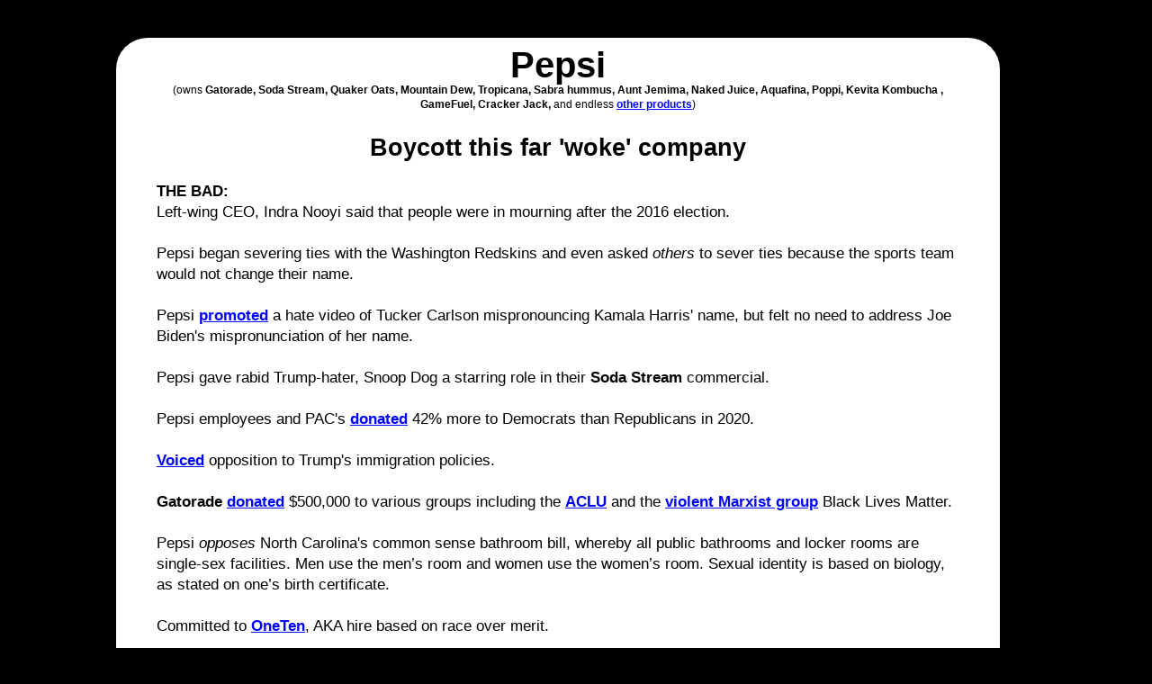

--- FILE ---
content_type: text/html
request_url: https://cancelthiscompany.com/Company-Reviews/Pepsi_Review.html
body_size: 2898
content:
<!DOCTYPE html PUBLIC "-//W3C//DTD XHTML 1.0 Transitional//EN" "http://www.w3.org/TR/xhtml1/DTD/xhtml1-transitional.dtd">
<html xmlns="http://www.w3.org/1999/xhtml">
  <head>
    <meta http-equiv="content-type" content="application/xhtml+xml; charset=utf-8" />
    <meta name="keywords" content="boycott, companies, liberal, progressive, anti-Trump, Pepsi" />
    <title>Boycott Pepsi</title>
    <meta name="description" content="Boycott Pepsi" />
    <meta property="og:locale" content="en_US" />
    <meta property="og:site_name" content="Boycott Pepsi" />
    <meta property="og:title" content="Boycott Pepsi" />
    <meta property="og:type" content="article" />
    <meta property="og:description" content="Boycott Pepsi" />
    <meta property="og:url" content="https://www.cancelthiscompany.com/Pepsi_Review.html" />
    <meta property="og:image" content="https://www.cancelthiscompany.com/images-2021/Pepsi_thumb.jpg" />
    <meta property="og:image:width" content="696" />
    <meta property="og:image:height" content="394" />
    <meta name="twitter:card" content="summary_large_image" />
    <meta name="twitter:site" content="@cancelthiscompany" />
    <meta name="twitter:creator" content="@cancelthiscompany" />
    <meta name="twitter:title" content="Boycott Pepsi" />
    <meta name="twitter:description" content="Boycott Pepsi" />
    <meta name="twitter:image" content="https://www.cancelthiscompany.com/images-2021/Pepsi_thumb.jpg" />
    <meta name="description" content="Boycott Pepsi" />
    <link href="../styles-boycott.css" rel="stylesheet" type="text/css" />
  </head>
  <body>
    <div class="container">
      <div class="header"><!-- end .header -->
        <p> </p>
      </div>
      <div class="content">
        <p class="text-bigger">Pepsi</p>
        <p class="image-center"><span class="text-disclaimer">(owns <strong>Gatorade,
              Soda Stream, Quaker Oats, Mountain Dew, Tropicana, Sabra hummus,
              Aunt Jemima, Naked Juice, Aquafina, Poppi, Kevita Kombucha ,</strong>
            <strong>GameFuel, Cracker Jack, </strong>and endless <a href="https://www.pepsico.com/brands/product-information">other
              products</a>)</span></p>
        <p class="text-basic-headline"> </p>
        <p class="text-basic-headline">Boycott this far 'woke' company</p>
        <p class="text-basic-content-17"> </p>
        <p class="text-basic-content-17"><strong>THE BAD:</strong></p>
        <p class="text-basic-content-17">Left-wing CEO, Indra Nooyi said that
          people were in mourning after the 2016 election. </p>
        <p class="text-basic-content-17"> </p>
        <p class="text-basic-content-17">Pepsi began severing ties with the
          Washington Redskins and even asked <em>others</em> to sever ties
          because the sports team would not change their name. </p>
        <p class="text-basic-content-17"> </p>
        <p class="text-basic-content-17">Pepsi <a href="http://archive.vn/foxl1">promoted</a>
          a hate video of Tucker Carlson mispronouncing Kamala Harris' name, but
          felt no need to address Joe Biden's mispronunciation of her name. </p>
        <p class="text-basic-content-17"> </p>
        <p class="text-basic-content-17"> Pepsi gave rabid Trump-hater, Snoop
          Dog a starring role in their <strong>Soda Stream</strong> commercial.
        </p>
        <p class="text-basic-content-17"> </p>
        <p class="text-basic-content-17">Pepsi employees and PAC's <a href="https://www.opensecrets.org/orgs/pepsico-inc/totals?id=D000000200">donated</a>
          42% more to Democrats than Republicans in 2020. </p>
        <p class="text-basic-content-17"> </p>
        <p class="text-basic-content-17"><a href="https://archive.vn/URdqw">Voiced</a>
          opposition to Trump's immigration policies.</p>
        <p class="text-basic-content-17"> </p>
        <p class="text-basic-content-17"><strong>Gatorade</strong> <a href="https://archive.vn/te52S">donated</a>
          $500,000 to various groups including the <a href="https://archive.vn/lX526">ACLU</a>
          and the <a href="../Black_Lives_Matter.html">violent Marxist group</a>
          Black Lives Matter. </p>
        <p class="text-basic-content-17"> </p>
        <p class="text-basic-content-17">Pepsi <em>opposes</em> North
          Carolina's common sense bathroom bill, whereby all public bathrooms
          and locker rooms are single-sex facilities. Men use the men’s room and
          women use the women’s room. Sexual identity is based on biology, as
          stated on one’s birth certificate.</p>
        <p class="text-basic-content-17"> </p>
        <p class="text-basic-content-17"><span class="text-basic-content-17">Committed
            to <a href="https://archive.vn/lxLqC">OneTen</a>, AKA hire based on
            race over merit.</span></p>
        <p class="text-basic-content-17"> </p>
        <p class="text-basic-content-17"><strong>Racial Discrimination:</strong>
          PepsiCo <a href="https://archive.is/eX7EM">offered</a> $20,000 in
          grants and six months of mentorship to ten “high-potential emerging <strong
            class="text-margin-17-red">Hispanic-owned</strong> food and beverage
          small businesses,” while offering some with an additional $100,000 in
          grants. In response to blowback over Pepsi's racism, Pepsi simply
          modified their language. Instead of requiring that businesses be
          Hispanic-owned, they look for product that is “is <strong class="text-margin-17-red">inspired
            by Hispanic flavors and cultures</strong>.” Essentially, a sneaky
          way to continue discriminating by race.</p>
        <p class="text-basic-content-17"> </p>
        <p class="text-basic-content-17">Pepsi <a href="https://www.foxbusiness.com/politics/pepsi-unveils-cracker-jill-version-cracker-jack-promote-womens-sports">released</a>
          a "Cracker Jill" version of "Cracker Jack", evidently in order to
          amplify gender tribalism. The move was "fueled by powerful female and
          <span class="text-margin-17-red"><strong>non-binary</strong></span>
          voices".</p>
        <p class="text-basic-content-17"> </p>
        <p class="text-basic-content-17"><strong>THE GOOD: </strong></p>
        <p class="text-basic-content-17">Pepsi has no redeeming qualities. </p>
        <p class="text-basic-content-17"> </p>
        <p class="text-basic-content-17"><strong>THE BOTTOM LINE:</strong></p>
        <p class="text-basic-content-17">Avoid buying any Pepsi and Coca Cola
          owned products that you can. Unfortunately, Pepsi and Coke have a
          virtual monopoly on drinks and junk food. But, one Pepsi product that
          Pepsi and Coke don't have a virtual monopoly on, is sparkling water
          makers. </p>
        <p class="text-basic-content-17"> </p>
        <table width="100%" border="1">
          <tbody>
            <tr>
            </tr>
          </tbody>
        </table>
        <p class="text-basic-content-17"> </p>
        <p class="text-basic-content-17"><strong>ALTERNATIVES:</strong> </p>
        <p class="text-basic-content-17"> </p>
        <p class="text-basic-content-17"><strong>1. </strong>Discover a new
          cola. If you're a Pepsi addict, then challenge yourself to stop
          drinking Pepsi for 2 to 4 weeks! </p>
        <p class="text-basic-content-17"> </p>
        <p class="text-basic-content-17"><strong>2. </strong>Stop drinking or
          scale back sugary soda. Wean yourself off, by drinking 0 calorie
          carbonated soda such as <strong>Waterloo</strong> or <strong>LaCroix</strong>
          -- but <em>not</em> Bubly, which is owned by Pepsi, or AHA, which is
          owned by Coke. In short, sugar gets stored as fat! You gain weight
          when you take in more calories than your body needs, and sugary drinks
          contain a lot of calories. You are more likely to become diabetic if
          you are overweight. </p>
        <p class="text-basic-content-17"> </p>
        <p class="text-basic-content-17"><strong>3. </strong>Boycotting Soda
          Stream is easy. While Phillips is not a perfect company, you might
          consider buying <a href="https://www.acehardware.com/departments/home-and-decor/small-appliances/soda-makers/6016883?gclid=09c07cbe667b1512b1ec1f276f1b7fac&amp;gclsrc=3p.ds&amp;msclkid=09c07cbe667b1512b1ec1f276f1b7fac&amp;utm_source=bing&amp;utm_medium=cpc&amp;utm_campaign=DSA_FF4-BBQ_Outdoor-Living_Grills-and-Smokers_All_TM&amp;utm_term=acehardware&amp;utm_content=Outdoor-Living_Grills-and-Smokers_All_TM">Phillips
            Go Zero</a> from Ace Hardware. Or buy AARKE's <a href="https://www.abt.com/AARKE-Matte-Black-Water-Carbonator-III-AAC3MEBK/p/150748.html">high-end
            carbinator</a>. Better yet, don't buy <em>any</em> carbinator. This
          is a gadget that you will put away in storage in short order, so don't
          even bother buying a carbonator. Also, the canisters are expensive and
          an ongoing expense! </p>
        <p class="text-basic-content-17"> </p>
        <table width="100%" border="1">
          <tbody>
            <tr>
            </tr>
          </tbody>
        </table>
        <p class="text-basic-content"> </p>
        <p class="text-basic-content"><a href="../index.html">Back to</a>
          company boycott list</p>
        <p class="text-basic-content"><br />
        </p>
      </div>
      <div class="footer">
        <p class="text-footer"><a href="../index.html">HOME</a> | <a href="https://www.cancelthiscompany.com/Good-Companies.html">GOOD
            COMPANIES</a> |<a href="../News.html"> NEWS</a> | <a href="../FAQ.html">FAQ</a>
          | <a href="https://gab.com/Table4six">GAB</a> | <a href="https://gettr.com/user/cancelcompany">GETTR</a>
          | <a href="https://truthsocial.com/@CancelThisCompany">TRUTH SOCIAL</a>
          | <a href="https://www.cancelthiscompany.com/Site_Map.html">SITE MAP</a>
          | <a href="../contact-us.html">CONTACT</a><!-- end .footer --></p>
      </div>
      <!-- end .container --></div>
     
    <p> </p>
  </body>
</html>


--- FILE ---
content_type: text/css
request_url: https://cancelthiscompany.com/styles-boycott.css
body_size: 3074
content:
@charset "utf-8";
@import url("webfonts/malbeck_alternate/stylesheet.css");
@import url("webfonts/Alix2/stylesheet.css");
@import url("webfonts/bankgothic_light/stylesheet.css");
@import url("webfonts/interstate_boldcompressed/stylesheet.css");

/* CSS Document */

#current {
	background: #0099FF;
    }

body {
	font: 100%/1.4 Verdana, Arial, Helvetica, sans-serif;
	background-color: #000000;
	width: 100%;
	padding: 0;
	color: #000;
	width: 100%;
	margin-top: 0;
	margin-right: 0;
	margin-left: 0;
}

/* ~~ Element/tag selectors ~~ */
ul, ol, dl { /* Due to variations between browsers, it's best practices to zero padding and margin on lists. For consistency, you can either specify the amounts you want here, or on the list items (LI, DT, DD) they contain. Remember that what you do here will cascade to the .nav list unless you write a more specific selector. */
	padding: 0;
	margin: 0;
}
h1, h2, h3, h4, h5, h6, p {
	margin-top: 0;	 /* removing the top margin gets around an issue where margins can escape from their containing div. The remaining bottom margin will hold it away from any elements that follow. */
	padding-right: 15px;
	padding-left: 15px; /* adding the padding to the sides of the elements within the divs, instead of the divs themselves, gets rid of any box model math. A nested div with side padding can also be used as an alternate method. */
	color: #000;
}
a img { /* this selector removes the default blue border displayed in some browsers around an image when it is surrounded by a link */
	border: none;
}

/* ~~ Styling for your site's links must remain in this order - including the group of selectors that create the hover effect. ~~ */
a:link {
	color: #FFFFFF;
	text-decoration: underline; /* unless you style your links to look extremely unique, it's best to provide underlines for quick visual identification */
	font-weight: bolder;
}
a:visited {
	color: #6E6C64;
	text-decoration: underline;
}
a:hover, a:active, a:focus { /* this group of selectors will give a keyboard navigator the same hover experience as the person using a mouse. */
	text-decoration: none;
}

/* ~~this fixed width container surrounds the other divs~~ */
.container {
	width: 80%;
	float: center;
	margin-right: 10%;
	margin-left: 10%;
}

#disclaimer {
	width: 80%;
	margin-right: auto;
	margin-left: auto;
	border: thin double #F00;
	padding-top: 4px;
	padding-bottom: 4px;
	color: #000;
	background-color: #CCC;
	margin-bottom: 10px;
	font-size: 12px;
}

/* ~~ the header is not given a width. It will extend the full width of your layout. It contains an image placeholder that should be replaced with your own linked logo ~~ */
.header {
	width: 75%;
	margin-top: 10px;
	margin-bottom: 10px;
	margin-right: auto;
	margin-left: auto;
	color: #FFF;
	animation: fadein 3s;
    -moz-animation: fadein 3s; /* Firefox */
    -webkit-animation: fadein 3s; /* Safari and Chrome */
    -o-animation: fadein 2s; /* Opera */
}

}

@keyframes fadein {
    from {
        opacity:0;
    }
    to {
        opacity:1;
    }
}
@-moz-keyframes fadein { /* Firefox */
    from {
        opacity:0;
    }
    to {
        opacity:1;
    }
}
@-webkit-keyframes fadein { /* Safari and Chrome */
    from {
        opacity:0;
    }
    to {
        opacity:1;
    }
}
@-o-keyframes fadein { /* Opera */
    from {
        opacity:0;
    }
    to {
        opacity: 1;
    }
}​

.text-disclaimer {
	font-family: Verdana, Geneva, sans-serif;
	font-size: 14px;
	text-align: center;
}

.text-headline {
	font-family: Arial, Helvetica, sans-serif;
	font-size: 22px;
	text-align: center;
    margin-right: 10%;
	margin-left: 10%;
	line-height: 23px;
	font-weight: bold;
}

.text-basic-content {
	font-family: Verdana, Geneva, sans-serif;
	font-size: 17px;
	text-align: left;
	font-weight: normal;
	margin-top: 0em;
	margin-bottom: 0em;
}

.text-basic-content-large {
	font-family: Verdana, Geneva, sans-serif;
	font-size: 20px;
	text-align: left;
	font-weight: bold;
	margin-top: 0em;
	margin-bottom: 0em;
}


.text-basic-content-margin {
	font-family: Verdana, Geneva, sans-serif;
	font-size: 14px;
	text-align: left;
	font-weight: normal;
	margin-top: 0em;
	margin-bottom: 0em;
}

.text-diff {
	font-family: Tahoma, Geneva, sans-serif;
	font-size: 15px;
	color: #000;
	margin-right: 15px;
	margin-left: 15px;
	text-align: left;
}

.text-basic-content-17 {
	font-family: Verdana, Geneva, sans-serif;
	font-size: 17px;
	text-align: left;
	font-weight: normal;
	margin-top: 0em;
	margin-bottom: 0em;
}

.text-margin-17 {
	font-family: Verdana, Geneva, sans-serif;
	font-size: 17px;
	text-align: left;
	font-weight: normal;
	margin-left: 2em;
	margin-right: 2em;
	margin-top: 0em;
	margin-bottom: 0em;
}

.text-margin-17-red {
	font-family: Verdana, Geneva, sans-serif;
	font-size: 17px;
	color: #F00;
	text-align: left;
	margin-top: 0em;
	margin-bottom: 0em;
}

.text-basic-headline {
	font-family: Verdana, Geneva, sans-serif;
	font-size: 27px;
	font-weight: bold;
	margin-top: 0em;
	margin-bottom: 0em;
	line-height: 27px;
	margin-right: 20px;
	margin-left: 20px;
}

.text-basic-headline-sm {
	font-family: Verdana, Geneva, sans-serif;
	font-size: 25px;
	font-weight: bold;
	margin-top: 0em;
	margin-bottom: 0em;
	line-height: 32px;
	margin-right: 20px;
	margin-left: 20px;
}

.sidebar1 {
	float: left;
	width: 180px;
	padding-bottom: 10px;
	color: #FFF;
	margin-right: auto;
	margin-left: auto;
	text-align: center;
}
#wrap-google {
	text-align: center;
	height: 240px;
	width: 120px;
	margin-right: auto;
	margin-left: auto;
}

#wrap-fire {
	text-align: center;
	height: 215px;
	width: 180px;
	margin-right: auto;
	margin-left: auto;
}

#wrap-long {
	text-align: center;
	height: 601px;
	width: 121px;
	margin-right: auto;
	margin-left: auto;
}
.google-tallest {
	height: 601px;
	width: 121px;
	margin-right: auto;
	margin-left: auto;
}

.image-float-right {
	float: right;
	margin-right: 5px;
	margin-bottom: 5px;
	margin-left: 10px;
	margin-top: 5px;
}

.image-float-right-margin {
	float: right;
	margin-right: 5px;
	margin-bottom: 5px;
	margin-left: 10px;
	margin-top: 10px;
}

.text-basic-red {
	font-family: Verdana, Geneva, sans-serif;
	color: #F00;
	text-align: left;
	font-size:15px;
	
}
.image-center {
	text-align: center;
	margin-right: auto;
	margin-left: auto;
	width: 819px;
}


.image-float-left {
	float: left;
	margin-right: 10px;
	margin-bottom: 5px;
	margin-left: 10px;
}


.image-float-center {
	vertical-align: top;
	bottom vertical-align: bottom; 
	margin-right: 10px;
	margin-bottom: 5px;
	margin-left: 10px;
}

.top { vertical-align: top; }

.content {
	width: 90%;
	float: center;
	background-color: #FFF;
	box-shadow: 2px 2px 5px #000;
	padding-top: 10px;
	padding-right: 30px;
	padding-left: 30px;
	padding-bottom: 10px;
	margin-right: 1px;
	margin-left: 1px;
	margin-bottom: 5px;
	border-radius: 35px 35px 0px 0px;
}

.tex-basic-highlight {
	background-color: #FF0;
	font-family: Verdana, Geneva, sans-serif;
	font-size: 15px;
	text-align: left;
	font-weight: normal;
	font-weight:bolder;
	margin-top: 0em;
	margin-bottom: 0em;
}

.tex-basic-highlight2 {
	background-color: #CCC;
	font-family: Verdana, Geneva, sans-serif;
	font-size: 17px;
	text-align: left;
	font-weight: normal;
	font-weight:bolder;
	margin-top: 0em;
	margin-bottom: 0em;
}

.content-indent {
	width: 790px;
	float: left;
	background-color: #FFF;
	text-align: left;
	padding-top: 8px;
	padding-right: 20px;
	padding-bottom: 5px;
	padding-left: 25px;
	margin-right: 20px;
	font-size: 14px;
}

.content-indent-wide {
	width: 925px;
	float: left;
	background-color: #FFF;
	text-align: left;
	padding-top: 8px;
	padding-right: 20px;
	padding-bottom: 5px;
	padding-left: 50px;
	margin-right: 20px;
	font-size: 14px;
}

.content-simple {
	width: 819px;
	float: left;
	background-color: #FFF;
	text-align: left;
	box-shadow: 2px 0px 5px #000;
	padding-right: 20px;
	padding-bottom: 10px;
	padding-left: 1px;
	margin-right: 20px;
	padding-top: 10px;
	margin-bottom: 10px;
	border-radius: 0px 35px 0px 0px;
}

.green {
	background-color: #D6FED7;
	width: 819px;
	margin-right: 10px;
	margin-left: 10px;
	padding-top: 10px;
	padding-bottom: 10px;
	box-shadow: 3px 3px 5px;
}

.green-short {
	background-color: #D6FED7;
	width: 785px;
	margin-right: 10px;
	margin-left: 10px;
	padding-top: 10px;
	padding-bottom: 10px;
	box-shadow: 3px 3px 5px;
}

.orange {
	background-color: #FADFAD;
	width: 819px;
	margin-right: auto;
	margin-left: 10px;
	padding-top: 10px;
	padding-bottom: 10px;
	box-shadow: 3px 3px 5px;
}

.orange2 {
	background-color: #FADFAD;
	width: 970px;
	margin-right: auto;
	margin-left: auto;
	padding-top: 10px;
	padding-bottom: 10px;
	box-shadow: 3px 3px 5px;
	text-align: center;
	padding-left: 10px;
}

.red {
	background-color: #FF9D9B;
	width: auto;
	box-shadow: 2px 2px 5px;
	padding-bottom: 10px;
	padding-top: 10px;
}

.red-short {
	background-color: #FF9D9B;
	float: center;
	margin-right: 20%;
	margin-left: 20%;
	width: 785px;
	margin-right: 10px;
	margin-left: 10px;
	box-shadow: 2px 2px 5px;
	padding-bottom: 10px;
	padding-top: 10px;
}

.white-short {
	background-color: #FFF;
	width: 750px;
	margin-right: 10px;
	margin-left: 50px;
	box-shadow: 2px 2px 5px;
	padding-bottom: 10px;
	padding-top: 10px;
	text-align: left;
	font-size: 16px;
}

.red-short-left {
	background-color: #FF9D9B;
	width: 785px;
	margin-right: 10px;
	margin-left: 10px;
	padding-bottom: 10px;
	padding-top: 10px;
	font-family: Verdana, Geneva, sans-serif;
	font-size: 16px;
	text-align: left;
}

.container-bigger {
	background-color: #FFF;
	width: 100%;
	margin-right: 10px;
	margin-top: 5px;
	margin-bottom: 5px;
	text-align: center;
	padding-top: 10px;
	border-radius: 0px 0px 35px 0px;
}

.container-bigger-plain {
	background-color: #FFF;
	width: 1000px;
	margin-right: auto;
	margin-left: auto;
	clear: both;
	text-align: left;
}

.text-quote {
	font-family: Georgia, "Times New Roman", Times, serif;
	font-size: 18px;
	font-style: italic;
	text-align: center;
	margin-right: 25px;
	margin-left: 25px;
}


/* ~~ This grouped selector gives the lists in the .content area space ~~ */
.content ul, .content ol {
	padding: 0 15px 15px 40px;
}

/* ~~ The navigation list styles (can be removed if you choose to use a premade flyout menu like Spry) ~~ */
ul.nav {
	list-style: none; /* this creates the top border for the links - all others are placed using a bottom border on the LI */
	margin-bottom: 15px; /* this creates the space between the navigation on the content below */
	border-top-width: 1px;
	border-top-style: solid;
	border-top-color: #000;
}
ul.nav li {
	border-bottom-width: 1px;
	border-bottom-style: solid;
	border-bottom-color: #000;
}
ul.nav a, ul.nav a:visited { /* grouping these selectors makes sure that your links retain their button look even after being visited */
	padding: 5px 5px 5px 15px;
	display: block; /* this gives the link block properties causing it to fill the whole LI containing it. This causes the entire area to react to a mouse click. */
	width: 160px;  /*this width makes the entire button clickable for IE6. If you don't need to support IE6, it can be removed. Calculate the proper width by subtracting the padding on this link from the width of your sidebar container. */
	text-decoration: none;
	background-color: #454DF8;
	color: #FFF;
}
ul.nav a:hover, ul.nav a:active, ul.nav a:focus { /* this changes the background and text color for both mouse and keyboard navigators */
	background-color: #0099FF;
	color: #FFF;
}

/* ~~ The footer ~~ */
.footer {
	position: relative;/* this gives IE6 hasLayout to properly clear */
	clear: both; /* this clear property forces the .container to understand where the columns end and contain them */
	margin-top: 25px;
	padding-top: 5px;
	padding-right: 0;
	padding-bottom: 15px;
	padding-left: 0;
	background-repeat: repeat-x;
	background-color: #000000;
	color: #FFF;
	text-align: center;
	width: 75%;
	margin-right: auto;
	margin-left: auto;
	margin-bottom: 10px;
}

.text-footer {
	font-family: Arial, Helvetica, sans-serif;
	font-size: 14px;
	font-weight: bold;
	color: #FFF;
	margin-right: auto;
	margin-left: auto;
}

.text-top {
	font-family: Arial, Helvetica, sans-serif;
	font-size: 18px;
	font-weight: bold;
	color: #FFF;
	margin-right: auto;
	margin-left: auto;
}

.text-footer-small {
	font-family: Arial, Helvetica, sans-serif;
	font-size: 11px;
	font-weight: normal;
	color: #FFF;
	margin-right: auto;
	margin-left: auto;
}

/* ~~ miscellaneous float/clear classes ~~ */
.fltrt {  /* this class can be used to float an element right in your page. The floated element must precede the element it should be next to on the page. */
	float: right;
	margin-left: 8px;
}
.fltlft { /* this class can be used to float an element left in your page. The floated element must precede the element it should be next to on the page. */
	float: left;
	margin-right: 8px;
}
.clearfloat { /* this class can be placed on a <br /> or empty div as the final element following the last floated div (within the #container) if the #footer is removed or taken out of the #container */
	clear:both;
	height:0;
	font-size: 1px;
	line-height: 0px;
}
.container .header {
	text-align: center;
	width: 75%;
}
.container .content .text-disclaimer {
	font-size: 12px;
}
p {
	margin-top: 0em;
	margin-bottom: 0em;
	text-align: center;
}
a:link {
	color: #00F;
}

.text-bigger {
	font-family: Verdana, Geneva, sans-serif;
	font-size: 40px;
	margin-right: 10px;
	margin-left: 10px;
	color: #000;
	line-height: 1em;
	font-weight: bold;
}

</style>
.ad-amazon {
	width: 180px;
	margin-right: auto;
	margin-left: auto;
}
.table-half {
	margin: 5px;
	padding: 5px;
	float: left;
	width: 470px;
}

.img-centered {
	margin-right: auto;
	margin-left: auto;
	height: auto;
	text-align: center;
}
.table-left {
	height: auto;
	width: 400px;
	margin-right: auto;
	margin-left: auto;
}
.table-right {
	width: 400px;
	margin-right: auto;
	margin-left: auto;
}

}
.table-big {
	width: 400px;
	margin-right: auto;
	margin-left: 30px;
}


.article-box {
	width: 860px;
	margin-right: auto;
	margin-left: auto;
	border-top-width: 1px;
	border-right-width: 1px;
	border-bottom-width: 1px;
	border-left-width: 1px;
	border-top-style: solid;
	border-right-style: solid;
	border-bottom-style: solid;
	border-left-style: solid;
	padding: 10px;
}
.image-center {
	width: auto;
	margin-right: auto;
	margin-left: auto;
}
.TighterHeadline {
	font-family: Verdana, Geneva, sans-serif;
	line-height: 25px;
}


--- FILE ---
content_type: text/css
request_url: https://cancelthiscompany.com/webfonts/malbeck_alternate/stylesheet.css
body_size: -133
content:
@font-face {
	font-family: 'malbeck alternate';
	src: url('malbeck-alternate-webfont.eot');
	src: url('malbeck-alternate-webfont.eot?#iefix') format('embedded-opentype'),
		url('malbeck-alternate-webfont.woff') format('woff'),
		url('malbeck-alternate-webfont.ttf') format('truetype'),
		url('malbeck-alternate-webfont.svg') format('svg');
}

--- FILE ---
content_type: text/css
request_url: https://cancelthiscompany.com/webfonts/Alix2/stylesheet.css
body_size: -161
content:
@font-face {
	font-family: 'Alix2';
	src: url('Alix2.ttf') format('truetype');
}

--- FILE ---
content_type: text/css
request_url: https://cancelthiscompany.com/webfonts/bankgothic_light/stylesheet.css
body_size: -63
content:
@font-face {
	font-family: 'bankgothic light';
	src: url('bankgothic-light-webfont.eot');
	src: url('bankgothic-light-webfont.eot?#iefix') format('embedded-opentype');
}

--- FILE ---
content_type: text/css
request_url: https://cancelthiscompany.com/webfonts/interstate_boldcompressed/stylesheet.css
body_size: -152
content:
@font-face {
	font-family: 'interstate boldcompressed';
	src: url('interstate-boldcompressed-webfont.eot');
	src: url('interstate-boldcompressed-webfont.eot?#iefix') format('embedded-opentype'),
		url('interstate-boldcompressed-webfont.woff') format('woff'),
		url('interstate-boldcompressed-webfont.ttf') format('truetype'),
		url('interstate-boldcompressed-webfont.svg') format('svg');
}